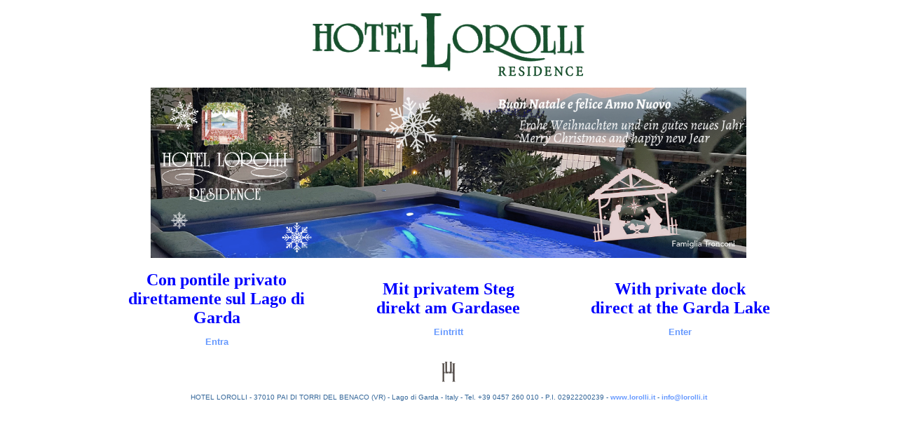

--- FILE ---
content_type: text/html; charset=UTF-8
request_url: https://www.lorolli.it/
body_size: 1220
content:
<html>
<!-- Generated by AceHTML Freeware http://freeware.acehtml.com -->
<!-- Creation date: 04/08/2012 -->
<head>
<meta http-equiv="Content-Type" content="text/html; charset=iso-8859-1">
<title>
					Hotel Lorolli - Lago di Garda - Pai di Torri del Benaco</title>
<!--
<script type="text/javascript">

if( /Android|webOS|iPhone|iPad|iPod|BlackBerry|IEMobile|Opera Mini/i.test(navigator.userAgent) ) {
  // Codice da eseguire nel caso di un dispositivo mobile
		document.location = 'http://www.lorolli.it/mobile';
  // ...
} else {
  // Codice da eseguire nel caso di un dispositivo tradizionale
//	document.location = 'http://www.lorolli.it/';
  // ...
}
</script>
-->
<meta name="description" content="Hotel Lorolli - Hotel e Residence sul Lago di Garda - Gardasee">
<meta name="keywords" content="hotel, gardasee, garda, lago, lake, residence, pai, torri, malcesine, albergo, bed, breakfast, ferien, hollyday, vacancy">

<link rel="StyleSheet" type="text/css" href="style_1.css">
</head>
<body margin="0"  bgcolor="#ffffff">
<div align="center">
<table width="100%" border="0" summary="">
	<tr align="center">
		<td align="center"><a href="index-itt.php"><img src="grafic/logo_big.png" border="0" width="400" height="110" alt="Hotel Lorolli - Hotel e Residence sul Lago di Garda - Gardasee"></a></td>
	</tr>
	<tr>
		<td align="center">	
		<!--  IMMAGINE NATALE  -->
		<!--
		
		 <a href="index-itt.php">
		<img src="grafic/natale_2024.jpg" border="0" width="850" alt="Hotel Lorolli - Hotel e Residence sul Lago di Garda - Gardasee"> 
</a>			   

		-->	
		<!-- FINE  IMMAGINE NATALE  -->	
		
		<!--  IMMAGINE MOLO  -->
		
		<a href="index-itt.php">
		<img src="grafic/molo_1-2025.jpg" border="0" width="850" alt="Hotel Lorolli - Hotel e Residence sul Lago di Garda - Gardasee"> 
</a>

<!--  FINE IMMAGINE MOLO  -->
</td>
	</tr>
	<tr>
		<td align="center">
		<table width="1000" border="0" align="center" cellpadding="6" cellspacing="8" summary="">
		
		<tr>
		<td width="33%" align="center"><b><a href="index-itt.php"><font color="#0000ff" face="vivaldi" size="5">Con pontile privato<br> direttamente sul Lago di Garda</font></b><p>Entra</a></td>
		<td width="33%" align="center"><b><a href="index-de.php"><font color="#0000ff" face="vivaldi" size="5">Mit privatem Steg<br>  direkt am Gardasee</font></b><p>Eintritt</a></td>
		<td width="33%" align="center"><b><a href="index-gb.php"><font color="#0000ff" face="vivaldi" size="5">With private dock<br>direct at the Garda Lake</font></b><p>Enter</a></td>
	</tr>
	<tr>
		<td width="33%" align="center">&nbsp;</td>
		<td width="33%" align="center"><a href="index-itt.php"><img src="grafic/logo.gif" border="0"  height="30"><!-- <br><img src="grafic/hl.gif" border="0" width="140" height="40" alt=""> --></a></td>
		<td width="33%" align="center">&nbsp;</td>
		</tr>
	
</table>
		<div class="copy">HOTEL LOROLLI - 37010 PAI DI TORRI DEL BENACO (VR) - Lago di Garda - Italy - Tel. +39 0457 260 010 - P.I. 02922200239 - <a href="http://www.lorolli.it">www.lorolli.it</a> - <a href="mailto:info@lorolli.it">info@lorolli.it</a></div>
		
		</td>
	</tr>
</table>

</div>

</body>
</html>

--- FILE ---
content_type: text/css
request_url: https://www.lorolli.it/style_1.css
body_size: 1056
content:
/* At-Rules */
@charset "iso-8859-1";


td {font-family: verdana, Helvetica; font-size: 10pt; color: #252525}

.titolo {color: #fb6a09; font-family:  Arial; font-size: 18px; font-weight: bold; margin-bottom: 8px; margin-left: 9px; margin-right: 3px; margin-top: 2px; text-decoration: none}

td.prezzi {font-family: tahoma, Verdana;   font-size: 12px;   font-weight: bold;   color: #0066CC;   text-align: center;   margin-top: 12px;   margin-left: 12px;   margin-right: 12px;   margin-bottom: 12px;   text-decoration : none;}

.tasti1 {margin-top: 2px;   margin-left: 13px;   margin-right: 3px;   margin-bottom: 8px;}

.tasti1a {margin-top: 2px;   margin-left: 13px;   margin-right: 3px;   margin-bottom: 5px;}

.box {width: 100px;      padding: 5px;  border: 2px solid #fb6a09;  -moz-border-radius: 10px;  -webkit-border-radius: 10px;  border-radius: 10px;}

.testo {color: #000; font-family: verdana,tahoma,verdana; font-size: 12px; font-weight: normal; margin-bottom: 12px; margin-left: 12px; margin-right: 12px; margin-top: 12px; text-align: justify; text-decoration: none}	  

.privacy {background:#BCBDBC; color: #004d91; font-style: italic; text-align: justify; font-size: 10px;}

.testobig {font-family: tahoma, Verdana;   font-size: 18px;   font-weight: bold;   color: #0066CC;   text-align: left;   margin-top: 12px;   margin-left: 12px;   margin-right: 12px;   margin-bottom: 12px;   text-decoration : none;}

h1 {font-family: Arial;   font-size: 10px;   text-align: center;   font-weight: bold; margin-top: 2px;   margin-left: 5px;   margin-right: 5px;   margin-bottom: 0px;}

h2 {font-family: Arial;   font-size: 15pt;   text-align: center;   font-weight: bold; margin-top: 2px;   margin-left: 5px;   margin-right: 5px;   margin-bottom: 0px;}

a.tasti1 {font: bold 12px "Trebuchet MS",Arial,sans-serif; margin: 3px;       text-decoration: none; color: #006699;}

a.tasti1:hover {color: #ff9900; background: #023e8e}

a.copy {font-family : Arial;    font-size : 10px;    color : #6699FF;    text-decoration : none; font-weight: normal; margin-top: 2px;   margin-left: 5px;   margin-right: 5px;   margin-bottom: 2px;}

td.colonna {font: bold 12px "Trebuchet MS",Arial,sans-serif; margin: 3px;       text-decoration: none; color: #0066CC;      background: #9999FF}

a.barra {font: bold 12px "Trebuchet MS",Arial,sans-serif; margin: 3px;       text-decoration: none; color: #0066CC;      background: #9999FF}

A:LINK {font-family : Arial;    font : normal 10pt;    color : #6699FF;    text-decoration : none; font-weight: bold;}

A:hover {color: #336699; font:  normal 10pt; font-family:  Arial; font-weight: bold; text-decoration: underline;}

A:VISITED {font-family : Arial;    font : normal 10pt;    color : #6699FF;    text-decoration : none; font-weight: bold;}

font-family: Arial;   font-size: x-small;   color: #104467;   scrollbar-face-color: #b4b4b4;     scrollbar-shadow-color: #000000;     scrollbar-highlight-color: #FFFFFF;   scrollbar-darkshadow-color: #b4b4b4;   scrollbar-arrow-color: #FFFFFF;     scrollbar-track-color: #aaaaaa;   scrollbar-3dlight-color: #b4b4b4;   A:LINK {font-family : Arial;    font : normal 10pt;    color : #0ff099;    text-decoration : none;}

.img_sx {float: left;   margin-top: 5px;   margin-left: 0px;   margin-right: 5px;   margin-bottom: 5px;   border-right: 1px solid black;   border-left: 1px solid black;   border-top: 1px solid black;   border-bottom: 1px solid black;}

.img_dx {float: right;   margin-top: 5px;   margin-left: 5px;   margin-right: 0px;   margin-bottom: 5px;   border-right: 1px solid black;   border-left: 1px solid black;   border-top: 1px solid black;   border-bottom: 1px solid black;}

.img_cent {margin-top: 5px;   margin-left: 2px;   margin-right: 2px;   margin-bottom: 7px;   border-right: 0px solid black;   border-left: 0px solid black;   border-top: 0px solid black;   border-bottom: 0px solid black;}

.corpo {margin-top: 7px;   margin-left: 7px;   margin-right: 7px;   margin-bottom: 7px;   background-color: #eeeebb}

.colonna {margin-top: 5px;   margin-left: 5px;   margin-right: 5px;   margin-bottom: 5px;}

.indirizzo {font-family: Arial;   font-size: 12px;   text-align: center;   color: #e9e9e9;   margin-top: 2px;   margin-left: 5px;   margin-right: 5px;   margin-bottom: 2px;}

.copy {font-family: Arial;   font-size: 10px;   text-align: center;   color: #336699;   margin-top: 2px;   margin-left: 5px;   margin-right: 5px;   margin-bottom: 2px;}

.tasti2 {font-family: Arial;   font-size: 12px;   font-weight: bold;   color: #FF0000;   margin-top: 2px;   margin-left: 3px;   margin-right: 3px;   margin-bottom: 2px;   text-decoration : none;}

.tasti3 {font-family: Arial;   font-size: 11px;   font-weight: bold;   color: #003366;   margin-top: 2px;   margin-left: 15px;   margin-right: 3px;   margin-bottom: 2px;   text-decoration : none;}

.titolopag {font-family: Arial;   font-size: 20px;   font-weight: bold;   color: #0033FF;   margin-top: 2px;   margin-left: 3px;   margin-right: 3px;   margin-bottom: 2px;   text-decoration : none;}

.titolocolonna {font-family: Arial;   font-size: 17px;   font-weight: bold;   color: #FFFFFF;   margin-top: 2px;   margin-left: 3px;   margin-right: 3px;   margin-bottom: 2px;   text-decoration : none;}

.titolo2 {font-family: Arial;   font-size: 13px;   font-weight: bold;   color: #003399;   margin-top: 0px;   margin-left: 3px;   margin-right: 3px;   margin-bottom: 0px;   text-decoration : none;}

.testocent {font-family: Arial;   font-size: 12px;   font-weight: normal;   color: #003399;   text-align: center;   margin-top: 2px;   margin-left: 3px;   margin-right: 3px;   margin-bottom: 2px;   text-decoration : none;}

.testopicc {font-family: Verdana;   font-size: 13px;   font-weight: normal;   color: #003399;   text-align: justify;   margin-top: 2px;   margin-left: 3px;   margin-right: 3px;   margin-bottom: 2px;   text-decoration : none;}

.testomedio {font-family: Arial;   font-size: 14px;   font-weight: normal;   color: #003399;   text-align: justify;   margin-top: 2px;   margin-left: 3px;   margin-right: 3px;   margin-bottom: 2px;   text-decoration : none;}

/* End of style section. Generated by AceHTML at 30/11/2010 16.12.00 */